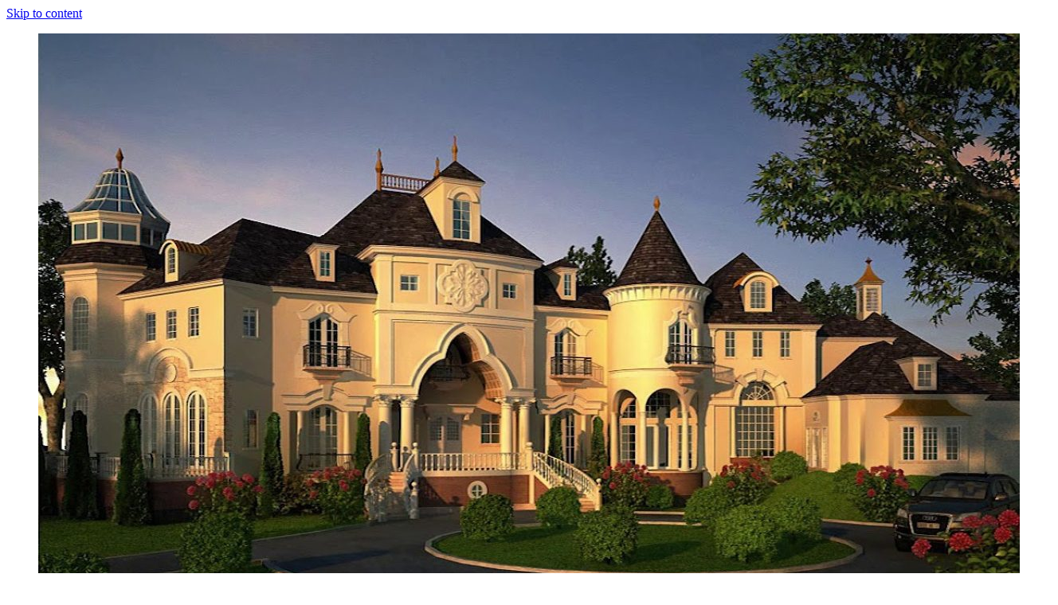

--- FILE ---
content_type: text/html; charset=UTF-8
request_url: https://elitniye-doma.ru/perekis-vodoroda-dlya-basseyna/
body_size: 38711
content:
<!DOCTYPE html>
<html lang="ru-RU">
<head>
<meta charset="UTF-8">
<meta name="viewport" content="width=device-width, initial-scale=1">
<link rel="profile" href="http://gmpg.org/xfn/11">
<link rel="pingback" href="https://elitniye-doma.ru/xmlrpc.php">
<title>Перекись водорода для бассейна &#8212; Элитные дома</title>
<link rel='dns-prefetch' href='//s.w.org' />
<link rel="alternate" type="application/rss+xml" title="Элитные дома &raquo; Лента" href="https://elitniye-doma.ru/feed/" />
<link rel="alternate" type="application/rss+xml" title="Элитные дома &raquo; Лента комментариев" href="https://elitniye-doma.ru/comments/feed/" />
		<script type="text/javascript">
			window._wpemojiSettings = {"baseUrl":"https:\/\/s.w.org\/images\/core\/emoji\/11\/72x72\/","ext":".png","svgUrl":"https:\/\/s.w.org\/images\/core\/emoji\/11\/svg\/","svgExt":".svg","source":{"concatemoji":"https:\/\/elitniye-doma.ru\/wp-includes\/js\/wp-emoji-release.min.js?ver=4.9.27"}};
			!function(e,a,t){var n,r,o,i=a.createElement("canvas"),p=i.getContext&&i.getContext("2d");function s(e,t){var a=String.fromCharCode;p.clearRect(0,0,i.width,i.height),p.fillText(a.apply(this,e),0,0);e=i.toDataURL();return p.clearRect(0,0,i.width,i.height),p.fillText(a.apply(this,t),0,0),e===i.toDataURL()}function c(e){var t=a.createElement("script");t.src=e,t.defer=t.type="text/javascript",a.getElementsByTagName("head")[0].appendChild(t)}for(o=Array("flag","emoji"),t.supports={everything:!0,everythingExceptFlag:!0},r=0;r<o.length;r++)t.supports[o[r]]=function(e){if(!p||!p.fillText)return!1;switch(p.textBaseline="top",p.font="600 32px Arial",e){case"flag":return s([55356,56826,55356,56819],[55356,56826,8203,55356,56819])?!1:!s([55356,57332,56128,56423,56128,56418,56128,56421,56128,56430,56128,56423,56128,56447],[55356,57332,8203,56128,56423,8203,56128,56418,8203,56128,56421,8203,56128,56430,8203,56128,56423,8203,56128,56447]);case"emoji":return!s([55358,56760,9792,65039],[55358,56760,8203,9792,65039])}return!1}(o[r]),t.supports.everything=t.supports.everything&&t.supports[o[r]],"flag"!==o[r]&&(t.supports.everythingExceptFlag=t.supports.everythingExceptFlag&&t.supports[o[r]]);t.supports.everythingExceptFlag=t.supports.everythingExceptFlag&&!t.supports.flag,t.DOMReady=!1,t.readyCallback=function(){t.DOMReady=!0},t.supports.everything||(n=function(){t.readyCallback()},a.addEventListener?(a.addEventListener("DOMContentLoaded",n,!1),e.addEventListener("load",n,!1)):(e.attachEvent("onload",n),a.attachEvent("onreadystatechange",function(){"complete"===a.readyState&&t.readyCallback()})),(n=t.source||{}).concatemoji?c(n.concatemoji):n.wpemoji&&n.twemoji&&(c(n.twemoji),c(n.wpemoji)))}(window,document,window._wpemojiSettings);
		</script>
		<style type="text/css">
img.wp-smiley,
img.emoji {
	display: inline !important;
	border: none !important;
	box-shadow: none !important;
	height: 1em !important;
	width: 1em !important;
	margin: 0 .07em !important;
	vertical-align: -0.1em !important;
	background: none !important;
	padding: 0 !important;
}
</style>
<link rel='stylesheet' id='yarppWidgetCss-css'  href='https://elitniye-doma.ru/wp-content/plugins/yet-another-related-posts-plugin/style/widget.css?ver=4.9.27' type='text/css' media='all' />
<link rel='stylesheet' id='bg-photo-frame-style-css'  href='https://elitniye-doma.ru/wp-content/themes/bg-photo-frame/style.css?ver=4.9.27' type='text/css' media='all' />
<link rel='stylesheet' id='bootstrap-css'  href='https://elitniye-doma.ru/wp-content/themes/bg-photo-frame/custom/css/bootstrap.min.css?ver=4.9.27' type='text/css' media='all' />
<link rel='stylesheet' id='bg-photo-frame-custom-style-css'  href='https://elitniye-doma.ru/wp-content/themes/bg-photo-frame/custom/css/bg-photo-frame-style.css?ver=4.9.27' type='text/css' media='all' />
<link rel='stylesheet' id='bg-photo-frame-custom-style-sp-css'  href='https://elitniye-doma.ru/wp-content/themes/bg-photo-frame/custom/css/bg-photo-frame-style-sp.css?ver=4.9.27' type='text/css' media='all' />
<link rel='stylesheet' id='bg-photo-frame-custom-style-dark-css'  href='https://elitniye-doma.ru/wp-content/themes/bg-photo-frame/custom/css/bg-photo-frame-style-dark.css?ver=4.9.27' type='text/css' media='all' />
<link rel='stylesheet' id='jquery-bgPhotoFrame-css-css'  href='https://elitniye-doma.ru/wp-content/themes/bg-photo-frame/custom/css/jquery.bgPhotoFrame.min.css?ver=4.9.27' type='text/css' media='all' />
<script type='text/javascript' src='https://elitniye-doma.ru/wp-includes/js/jquery/jquery.js?ver=1.12.4'></script>
<script type='text/javascript' src='https://elitniye-doma.ru/wp-includes/js/jquery/jquery-migrate.min.js?ver=1.4.1'></script>
<link rel='https://api.w.org/' href='https://elitniye-doma.ru/wp-json/' />
<link rel="EditURI" type="application/rsd+xml" title="RSD" href="https://elitniye-doma.ru/xmlrpc.php?rsd" />
<link rel="wlwmanifest" type="application/wlwmanifest+xml" href="https://elitniye-doma.ru/wp-includes/wlwmanifest.xml" /> 
<link rel='prev' title='Прогулки на байдарках' href='https://elitniye-doma.ru/progulki-na-baydarkah/' />
<link rel='next' title='Земельные участки ИЖС в рассрочку' href='https://elitniye-doma.ru/zemelnyie-uchastki-izhs-v-rassrochku/' />
<meta name="generator" content="WordPress 4.9.27" />
<link rel="canonical" href="https://elitniye-doma.ru/perekis-vodoroda-dlya-basseyna/" />
<link rel='shortlink' href='https://elitniye-doma.ru/?p=363' />
<link rel="alternate" type="application/json+oembed" href="https://elitniye-doma.ru/wp-json/oembed/1.0/embed?url=https%3A%2F%2Felitniye-doma.ru%2Fperekis-vodoroda-dlya-basseyna%2F" />
<link rel="alternate" type="text/xml+oembed" href="https://elitniye-doma.ru/wp-json/oembed/1.0/embed?url=https%3A%2F%2Felitniye-doma.ru%2Fperekis-vodoroda-dlya-basseyna%2F&#038;format=xml" />

<script type="text/javascript">//<![CDATA[
var themeColor = 'dark';
var imageOpacity = 0;
var contentsOpacity = 0.79;
var shuffle = false;//]]></script>
<link rel="icon" href="https://elitniye-doma.ru/wp-content/uploads/sites/5/2022/02/cropped-6-1-32x32.jpg" sizes="32x32" />
<link rel="icon" href="https://elitniye-doma.ru/wp-content/uploads/sites/5/2022/02/cropped-6-1-192x192.jpg" sizes="192x192" />
<link rel="apple-touch-icon-precomposed" href="https://elitniye-doma.ru/wp-content/uploads/sites/5/2022/02/cropped-6-1-180x180.jpg" />
<meta name="msapplication-TileImage" content="https://elitniye-doma.ru/wp-content/uploads/sites/5/2022/02/cropped-6-1-270x270.jpg" />
</head>
<body class="post-template-default single single-post postid-363 single-format-standard">

<a class="skip-link screen-reader-text" href="#content">Skip to content</a>

<div class="bg-photo-frame-controls"></div>


<div id="page" class="hfeed site">
	<div id="header-image">
    	<ul>
									                                <li><img src="https://elitniye-doma.ru/wp-content/uploads/sites/5/2022/02/cropped-6.jpg" alt="cropped-6"></li>
                                            </ul>
	</div>
    
	

	<div id="site-wrapper">
    	<div id="site-wrapper-inner">
            <header id="masthead" class="site-header" role="banner">
                <div class="site-branding">
                                            <p class="site-title"><a href="https://elitniye-doma.ru/" rel="home">Элитные дома</a></p>
                                        <p class="site-description">Видовые квартиры с террасами</p>
                </div><!-- .site-branding -->
                
        
                <nav id="site-navigation" class="main-navigation" role="navigation">
                    <button class="menu-toggle" aria-controls="primary-menu" aria-expanded="false">Primary Menu</button>
                    <div class="menu-1-container"><ul id="primary-menu" class="nav navbar-nav"><li id="menu-item-278" class="menu-item menu-item-type-custom menu-item-object-custom menu-item-home menu-item-278"><a href="http://elitniye-doma.ru">Главная</a></li>
<li id="menu-item-279" class="menu-item menu-item-type-post_type menu-item-object-page menu-item-279"><a href="https://elitniye-doma.ru/loft/">Лофт</a></li>
<li id="menu-item-280" class="menu-item menu-item-type-post_type menu-item-object-page menu-item-280"><a href="https://elitniye-doma.ru/finskiy-dom/">Финский дом</a></li>
<li id="menu-item-281" class="menu-item menu-item-type-post_type menu-item-object-page menu-item-281"><a href="https://elitniye-doma.ru/kvartiryi-studii/">Квартиры-студии</a></li>
<li id="menu-item-282" class="menu-item menu-item-type-post_type menu-item-object-page menu-item-282"><a href="https://elitniye-doma.ru/penthausyi/">Пентхаусы</a></li>
<li id="menu-item-283" class="menu-item menu-item-type-post_type menu-item-object-page menu-item-283"><a href="https://elitniye-doma.ru/italyanskie-villyi/">Итальянские виллы</a></li>
<li id="menu-item-286" class="menu-item menu-item-type-post_type menu-item-object-page menu-item-286"><a href="https://elitniye-doma.ru/karta/">Карта</a></li>
</ul></div>                </nav><!-- #site-navigation -->
            </header><!-- #masthead -->
            
            
        
            <div id="content" class="site-content row">

	<div id="primary" class="content-area col-md-8">
    	<div id="primary-inner">
            <main id="main" class="site-main" role="main">
    
                
                
<article id="post-363" class="post-363 post type-post status-publish format-standard hentry category-1">
	<header class="entry-header">
		<h1 class="entry-title">Перекись водорода для бассейна</h1>
		<div class="entry-meta">
			<span class="posted-on">Posted on <a href="https://elitniye-doma.ru/perekis-vodoroda-dlya-basseyna/" rel="bookmark"><time class="entry-date published updated" datetime="2023-08-25T19:36:36+00:00">25.08.2023</time></a></span><span class="byline"> by <span class="author vcard"><a class="url fn n" href="https://elitniye-doma.ru/author/admin/">admin</a></span></span>		</div><!-- .entry-meta -->
	</header><!-- .entry-header -->

	<div class="entry-content">
		<p>Современные технологии обеспечивают широкий спектр методов для поддержания чистоты и безопасности бассейна. Одним из эффективных средств является перекись водорода, которая находит свое применение в обработке воды бассейна. В данной статье мы рассмотрим, как использование перекиси водорода может способствовать улучшению качества воды в бассейне и как правильно ее применять.</p>
<h2>Преимущества использования перекиси водорода</h2>
<p> <span id="more-363"></span> </p>
<p>Перекись водорода является мощным окислителем, обладающим антисептическими свойствами. Она способна эффективно уничтожать бактерии, вирусы и другие микроорганизмы, которые могут размножаться в воде бассейна. По сравнению с хлором, перекись водорода обладает более нежной и мягкой действующей силой, что делает ее более пригодной для людей с чувствительной кожей и аллергиями.</p>
<h3>Применение перекиси водорода</h3>
<p>Для обработки бассейна с использованием перекиси водорода необходимо правильно расчитать необходимое количество средства в зависимости от объема воды в бассейне. Это можно сделать с помощью специальных расчетных формул или с применением специализированных тест-наборов. Перекись водорода можно добавлять как прямо в воду, так и через систему фильтрации бассейна. Чтобы получить более полное объяснение, перейдите по ссылке <u><a href="http://elitniye-doma.ru/chistyiy-i-zdorovyiy-basseyn-pokupka-perekisi-vodoroda-dlya-podderzhaniya-idealnoy-vodyi/">купить перекись водорода для бассейна</a></u>.</p>
<h2>Особенности применения</h2>
<p>1. Необходимо следить за концентрацией перекиси водорода в бассейне, чтобы избежать переизбытка или недостатка средства. Это может повлиять на эффективность обработки и безопасность воды.</p>
<p>3. Следует помнить, что перекись водорода может разлагаться под воздействием солнечных лучей, поэтому рекомендуется проводить обработку в вечернее время или использовать стабилизаторы.</p>
<h3>Преимущества перед другими методами</h3>
<p>В сравнении с хлором и другими химическими средствами, перекись водорода оставляет меньше запаха и не вызывает раздражения глаз и кожи. Она является экологически более безопасным вариантом и не оставляет вредных отложений после разложения. Кроме того, перекись водорода обладает высокой степенью окислительной активности, что позволяет быстро и эффективно устранять загрязнения.</p>
<p>Внедрение перекиси водорода в обработку бассейна – это инновационный и безопасный подход к поддержанию чистоты воды. Ее антисептические свойства, мягкое действие и экологическая безопасность делают ее отличным выбором для тех, кто хочет наслаждаться чистой и прозрачной водой без лишних хлопот. Заботьтесь о своем бассейне с перекисью водорода – и ваш отдых всегда будет приятным и комфортным.</p>
<div class='yarpp-related'>
<ol>
<li><a href="https://elitniye-doma.ru/chistyiy-i-zdorovyiy-basseyn-pokupka-perekisi-vodoroda-dlya-podderzhaniya-idealnoy-vodyi/" rel="bookmark" title="Чистый и здоровый бассейн: покупка перекиси водорода для поддержания идеальной воды">Чистый и здоровый бассейн: покупка перекиси водорода для поддержания идеальной воды </a></li>
</ol>
</div>
			</div><!-- .entry-content -->

	<footer class="entry-footer">
		<span class="cat-links">Posted in <a href="https://elitniye-doma.ru/category/%d0%b1%d0%b5%d0%b7-%d1%80%d1%83%d0%b1%d1%80%d0%b8%d0%ba%d0%b8/" rel="category tag">Без рубрики</a></span>	</footer><!-- .entry-footer -->
</article><!-- #post-## -->

    
                
	<nav class="navigation post-navigation" role="navigation">
		<h2 class="screen-reader-text">Навигация по записям</h2>
		<div class="nav-links"><div class="nav-previous"><a href="https://elitniye-doma.ru/progulki-na-baydarkah/" rel="prev">Прогулки на байдарках</a></div><div class="nav-next"><a href="https://elitniye-doma.ru/zemelnyie-uchastki-izhs-v-rassrochku/" rel="next">Земельные участки ИЖС в рассрочку</a></div></div>
	</nav>    
                    
                
            </main><!-- #main -->
        </div><!-- #primary-inner -->
	</div><!-- #primary -->


<div id="secondary" class="widget-area col-md-4" role="complementary">
			<aside id="recent-posts-2" class="widget widget_recent_entries">		<h2 class="widget-title">Свежие записи</h2>		<ul>
											<li>
					<a href="https://elitniye-doma.ru/marshrutyi-i-vozmozhnosti-kak-rabotaet-dostavka-tovarov-iz-turtsii-segodnya/">Маршруты и возможности: как работает доставка товаров из Турции сегодня</a>
									</li>
											<li>
					<a href="https://elitniye-doma.ru/misteriya-kak-put-samopoznaniya-igrovyie-perezhivaniya-i-meditativnyie-praktiki/">Мистерия как путь самопознания: Игровые переживания и медитативные практики</a>
									</li>
											<li>
					<a href="https://elitniye-doma.ru/voda-v-kazhdyiy-dom-pochemu-filtryi-kuvshinyi-eto-i-vkusno-i-vyigodno/">Вода в каждый дом: почему фильтры-кувшины — это и вкусно, и выгодно</a>
									</li>
											<li>
					<a href="https://elitniye-doma.ru/kak-filtr-dlya-vodyi-pomogaet-sdelat-vodu-vkusnee-i-ekonomnee/">Как фильтр для воды помогает сделать воду вкуснее и экономнее</a>
									</li>
											<li>
					<a href="https://elitniye-doma.ru/malenkiy-prints-volshebstvo-prostyih-istin-v-slozhnom-mire/">Маленький принц: волшебство простых истин в сложном мире</a>
									</li>
											<li>
					<a href="https://elitniye-doma.ru/kak-vyibrat-i-kupit-kvartiru-v-sovremennom-zhilom-komplekse-prakticheskoe-rukovodstvo-dlya-pokupateley/">Как выбрать и купить квартиру в современном жилом комплексе: практическое руководство для покупателей</a>
									</li>
											<li>
					<a href="https://elitniye-doma.ru/preimushhestva-pokupki-kvartiryi-ot-zastroyshhika-v-vladivostoke-kak-vyibrat-idealnoe-zhilyo/">Преимущества покупки квартиры от застройщика в Владивостоке: как выбрать идеальное жильё</a>
									</li>
											<li>
					<a href="https://elitniye-doma.ru/gumatyi-kaliya-dlya-tomatov-sekretyi-urozhaynyih-i-zdorovyih-rasteniy/">Гуматы калия для томатов: секреты урожайных и здоровых растений</a>
									</li>
											<li>
					<a href="https://elitniye-doma.ru/putevka-v-ray-kak-dobratsya-iz-moskvyi-v-phuket-zavtra/">Путевка в рай: Как добраться из Москвы в Пхукет завтра</a>
									</li>
											<li>
					<a href="https://elitniye-doma.ru/uyut-i-komfort-v-serdtse-goroda-otel-konak-house/">Уют и Комфорт в Сердце Города: Отель Konak House</a>
									</li>
											<li>
					<a href="https://elitniye-doma.ru/pokupka-nedvizhimosti-v-tailande-vsyo-chto-nuzhno-znat/">Покупка недвижимости в Таиланде: всё, что нужно знать</a>
									</li>
											<li>
					<a href="https://elitniye-doma.ru/standartizirovannyie-derevyannyie-yashhiki-po-gost-nadezhnaya-upakovka-dlya-hraneniya-i-perevozki/">Стандартизированные деревянные ящики по ГОСТ: надежная упаковка для хранения и перевозки</a>
									</li>
											<li>
					<a href="https://elitniye-doma.ru/lekarstvennyie-preparatyi-iz-indii-kachestvo-traditsii-i-sovremennyie-tehnologii/">Лекарственные препараты из Индии: качество, традиции и современные технологии</a>
									</li>
											<li>
					<a href="https://elitniye-doma.ru/meditsinskie-preparatyi-klassifikatsiya-primenenie-i-znachenie-v-sovremennoy-meditsine/">Медицинские препараты: классификация, применение и значение в современной медицине</a>
									</li>
											<li>
					<a href="https://elitniye-doma.ru/sekretyi-pravilnogo-hraneniya-olivkovogo-masla-kak-sohranit-ego-vkus-aromat-i-poleznyie-svoystva/">Секреты правильного хранения оливкового масла: как сохранить его вкус, аромат и полезные свойства</a>
									</li>
											<li>
					<a href="https://elitniye-doma.ru/nadyozhnyiy-logisticheskiy-partnyor-adaltranscom-gruzoperevozki-gde-kachestvo-sochetaetsya-s-praktichnostyu/">Надёжный логистический партнёр: AdalTransCom – грузоперевозки, где качество сочетается с практичностью</a>
									</li>
											<li>
					<a href="https://elitniye-doma.ru/skidki-ot-uzum-tezkor-v-kokande-dlya-dostavki-edyi-v-ofis-kak-sekonomit-na-obedah-i-povyisit-komfort-sotrudnikov/">Скидки от Uzum Tezkor в Коканде для доставки еды в офис: как сэкономить на обедах и повысить комфорт сотрудников</a>
									</li>
											<li>
					<a href="https://elitniye-doma.ru/spetsialnyie-predlozheniya-ot-uzum-tezkor-v-fergane-dlya-dostavki-edyi-vsyo-chto-nuzhno-znat/">Специальные предложения от Uzum Tezkor в Фергане для доставки еды: всё, что нужно знать</a>
									</li>
											<li>
					<a href="https://elitniye-doma.ru/srochno-ponadobilas-protochka-tormoznyih-diskov-v-almatyi-obratites-na-stantsiyu-tehobsluzhivaniya-serviceauto-kz/">Срочно понадобилась проточка тормозных дисков в Алматы? Обратитесь на станцию техобслуживания ServiceAuto.kz</a>
									</li>
											<li>
					<a href="https://elitniye-doma.ru/samyie-luchshie-chastnyie-obrazovatelnyie-shkolyi-v-tsentre-moskvyi-kakim-obrazom-vyibrat-podhodyashhuyu-vashim-detyam/">Самые лучшие частные образовательные школы в центре Москвы. Каким образом выбрать подходящую вашим детям?</a>
									</li>
											<li>
					<a href="https://elitniye-doma.ru/onlayn-medikal-meditsinskiy-servis-v-gorode-kostanay/">Онлайн Медикал: Медицинский сервис в городе Костанай</a>
									</li>
											<li>
					<a href="https://elitniye-doma.ru/puteshestvie-v-angolu-kak-nayti-i-zabronirovat-otel-po-vyigodnoy-tsene/">Путешествие в Анголу: Как Найти и Забронировать Отель По Выгодной Цене</a>
									</li>
											<li>
					<a href="https://elitniye-doma.ru/splav-po-reke-don-v-rostove/">Сплав по реке Дон в Ростове</a>
									</li>
											<li>
					<a href="https://elitniye-doma.ru/nasosnoe-oborudovanie-klyuchevaya-sostavlyayushhaya-vashego-proizvodstva/">Насосное оборудование: ключевая составляющая вашего производства</a>
									</li>
											<li>
					<a href="https://elitniye-doma.ru/effektivnyie-strategii-povyisheniya-kachestva-servisa-klyuchi-k-uspehu-v-biznese/">Эффективные Стратегии Повышения Качества Сервиса: Ключи К Успеху В Бизнесе</a>
									</li>
											<li>
					<a href="https://elitniye-doma.ru/put-k-sovershenstvovaniyu-kachestva-uslug-sekretyi-effektivnogo-uluchsheniya/">Путь к Совершенствованию Качества Услуг: Секреты Эффективного Улучшения</a>
									</li>
											<li>
					<a href="https://elitniye-doma.ru/taunhausyi-sovremennyie-trendyi-i-preimushhestva-zhizni-v-uyutnyih-domah/">Таунхаусы: Современные Тренды и Преимущества Жизни в Уютных Домах</a>
									</li>
											<li>
					<a href="https://elitniye-doma.ru/karta-klientskogo-opyita-raskryivaya-taynyi-effektivnogo-vzaimodeystviya/">Карта клиентского опыта: Раскрывая Тайны Эффективного Взаимодействия</a>
									</li>
											<li>
					<a href="https://elitniye-doma.ru/chastnyiy-sadik-v-tsentre-moskvyi-pochemu-roditeli-rekomenduyut-magic-castle/">Частный садик в центре Москвы: почему родители рекомендуют Magic Castle?</a>
									</li>
											<li>
					<a href="https://elitniye-doma.ru/stendyi-i-plakatyi-v-kabinete-himii-uluchshenie-obrazovatelnogo-protsessa/">Стенды и Плакаты в Кабинете Химии: Улучшение Образовательного Процесса</a>
									</li>
					</ul>
		</aside><aside id="search-2" class="widget widget_search"><form role="search" method="get" class="search-form" action="https://elitniye-doma.ru/">
				<label>
					<span class="screen-reader-text">Найти:</span>
					<input type="search" class="search-field" placeholder="Поиск&hellip;" value="" name="s" />
				</label>
				<input type="submit" class="search-submit" value="Поиск" />
			</form></aside><aside id="archives-2" class="widget widget_archive"><h2 class="widget-title">Архивы</h2>		<label class="screen-reader-text" for="archives-dropdown-2">Архивы</label>
		<select id="archives-dropdown-2" name="archive-dropdown" onchange='document.location.href=this.options[this.selectedIndex].value;'>
			
			<option value="">Выберите месяц</option>
				<option value='https://elitniye-doma.ru/2026/01/'> Январь 2026 </option>
	<option value='https://elitniye-doma.ru/2025/12/'> Декабрь 2025 </option>
	<option value='https://elitniye-doma.ru/2025/11/'> Ноябрь 2025 </option>
	<option value='https://elitniye-doma.ru/2025/10/'> Октябрь 2025 </option>
	<option value='https://elitniye-doma.ru/2025/08/'> Август 2025 </option>
	<option value='https://elitniye-doma.ru/2025/07/'> Июль 2025 </option>
	<option value='https://elitniye-doma.ru/2025/06/'> Июнь 2025 </option>
	<option value='https://elitniye-doma.ru/2025/05/'> Май 2025 </option>
	<option value='https://elitniye-doma.ru/2025/04/'> Апрель 2025 </option>
	<option value='https://elitniye-doma.ru/2024/12/'> Декабрь 2024 </option>
	<option value='https://elitniye-doma.ru/2024/11/'> Ноябрь 2024 </option>
	<option value='https://elitniye-doma.ru/2024/09/'> Сентябрь 2024 </option>
	<option value='https://elitniye-doma.ru/2024/05/'> Май 2024 </option>
	<option value='https://elitniye-doma.ru/2024/02/'> Февраль 2024 </option>
	<option value='https://elitniye-doma.ru/2023/12/'> Декабрь 2023 </option>
	<option value='https://elitniye-doma.ru/2023/10/'> Октябрь 2023 </option>
	<option value='https://elitniye-doma.ru/2023/09/'> Сентябрь 2023 </option>
	<option value='https://elitniye-doma.ru/2023/08/'> Август 2023 </option>
	<option value='https://elitniye-doma.ru/2023/07/'> Июль 2023 </option>
	<option value='https://elitniye-doma.ru/2023/06/'> Июнь 2023 </option>
	<option value='https://elitniye-doma.ru/2023/05/'> Май 2023 </option>
	<option value='https://elitniye-doma.ru/2023/04/'> Апрель 2023 </option>
	<option value='https://elitniye-doma.ru/2023/03/'> Март 2023 </option>
	<option value='https://elitniye-doma.ru/2022/12/'> Декабрь 2022 </option>
	<option value='https://elitniye-doma.ru/2022/11/'> Ноябрь 2022 </option>
	<option value='https://elitniye-doma.ru/2022/09/'> Сентябрь 2022 </option>
	<option value='https://elitniye-doma.ru/2022/06/'> Июнь 2022 </option>
	<option value='https://elitniye-doma.ru/2022/05/'> Май 2022 </option>
	<option value='https://elitniye-doma.ru/2019/10/'> Октябрь 2019 </option>
	<option value='https://elitniye-doma.ru/2019/09/'> Сентябрь 2019 </option>
	<option value='https://elitniye-doma.ru/2019/08/'> Август 2019 </option>
	<option value='https://elitniye-doma.ru/2015/07/'> Июль 2015 </option>
	<option value='https://elitniye-doma.ru/2015/06/'> Июнь 2015 </option>
	<option value='https://elitniye-doma.ru/2015/05/'> Май 2015 </option>
	<option value='https://elitniye-doma.ru/2015/04/'> Апрель 2015 </option>
	<option value='https://elitniye-doma.ru/2015/02/'> Февраль 2015 </option>
	<option value='https://elitniye-doma.ru/2015/01/'> Январь 2015 </option>
	<option value='https://elitniye-doma.ru/2014/12/'> Декабрь 2014 </option>
	<option value='https://elitniye-doma.ru/2014/11/'> Ноябрь 2014 </option>
	<option value='https://elitniye-doma.ru/2014/10/'> Октябрь 2014 </option>
	<option value='https://elitniye-doma.ru/2014/09/'> Сентябрь 2014 </option>
	<option value='https://elitniye-doma.ru/2014/08/'> Август 2014 </option>

		</select>
		</aside><aside id="categories-2" class="widget widget_categories"><h2 class="widget-title">Рубрики</h2>		<ul>
	<li class="cat-item cat-item-5"><a href="https://elitniye-doma.ru/category/uncategorized/" >Uncategorized</a>
</li>
	<li class="cat-item cat-item-6"><a href="https://elitniye-doma.ru/category/analiz-rynka-taunxausov-2013/" >анализ рынка таунхаусов 2013</a>
</li>
	<li class="cat-item cat-item-7"><a href="https://elitniye-doma.ru/category/arxitektura-taunxausov-londona/" >архитектура таунхаусов лондона</a>
</li>
	<li class="cat-item cat-item-1"><a href="https://elitniye-doma.ru/category/%d0%b1%d0%b5%d0%b7-%d1%80%d1%83%d0%b1%d1%80%d0%b8%d0%ba%d0%b8/" >Без рубрики</a>
</li>
	<li class="cat-item cat-item-8"><a href="https://elitniye-doma.ru/category/blokirovannye-doma-v-anglii/" >блокированные дома в англии</a>
</li>
	<li class="cat-item cat-item-9"><a href="https://elitniye-doma.ru/category/blochnye-maloetazhnye-doma/" >блочные малоэтажные дома</a>
</li>
	<li class="cat-item cat-item-10"><a href="https://elitniye-doma.ru/category/britanskie-doma-ekonom/" >британские дома эконом</a>
</li>
	<li class="cat-item cat-item-11"><a href="https://elitniye-doma.ru/category/villyi/" >Виллы</a>
</li>
	<li class="cat-item cat-item-17"><a href="https://elitniye-doma.ru/category/kvartiryi-studii/" >квартиры-студии</a>
</li>
	<li class="cat-item cat-item-18"><a href="https://elitniye-doma.ru/category/krutye-taunxausy/" >крутые таунхаусы</a>
</li>
	<li class="cat-item cat-item-20"><a href="https://elitniye-doma.ru/category/loft/" >Лофт</a>
</li>
	<li class="cat-item cat-item-26"><a href="https://elitniye-doma.ru/category/oborudovanie-dlya-doma/" >Оборудование для дома</a>
</li>
	<li class="cat-item cat-item-27"><a href="https://elitniye-doma.ru/category/penthausyi/" >Пентхаусы</a>
</li>
	<li class="cat-item cat-item-43"><a href="https://elitniye-doma.ru/category/taunxaus-ekonom-klassa/" >таунхаус эконом класса</a>
</li>
	<li class="cat-item cat-item-44"><a href="https://elitniye-doma.ru/category/taunxausy/" >таунхаусы</a>
</li>
	<li class="cat-item cat-item-45"><a href="https://elitniye-doma.ru/category/taunxausy-anglii/" >таунхаусы англии</a>
</li>
	<li class="cat-item cat-item-46"><a href="https://elitniye-doma.ru/category/taunxausy-ekonom-klassa-troick/" >таунхаусы эконом класса троицк</a>
</li>
	<li class="cat-item cat-item-47"><a href="https://elitniye-doma.ru/category/territoriya-vozle-doma/" >Территория возле дома</a>
</li>
		</ul>
</aside><aside id="tag_cloud-3" class="widget widget_tag_cloud"><h2 class="widget-title">Метки</h2><div class="tagcloud"><a href="https://elitniye-doma.ru/tag/gazonyi/" class="tag-cloud-link tag-link-54 tag-link-position-1" style="font-size: 8pt;" aria-label="Газоны (1 элемент)">Газоны</a>
<a href="https://elitniye-doma.ru/tag/dizayn-interera/" class="tag-cloud-link tag-link-60 tag-link-position-2" style="font-size: 10.048780487805pt;" aria-label="Дизайн интерьера (2 элемента)">Дизайн интерьера</a>
<a href="https://elitniye-doma.ru/tag/mebel/" class="tag-cloud-link tag-link-73 tag-link-position-3" style="font-size: 8pt;" aria-label="Мебель (1 элемент)">Мебель</a>
<a href="https://elitniye-doma.ru/tag/nedvizhimost-za-rubezhom/" class="tag-cloud-link tag-link-78 tag-link-position-4" style="font-size: 12.552845528455pt;" aria-label="Недвижимость за рубежом (4 элемента)">Недвижимость за рубежом</a>
<a href="https://elitniye-doma.ru/tag/elektricheskiy-kamin/" class="tag-cloud-link tag-link-111 tag-link-position-5" style="font-size: 8pt;" aria-label="Электрический камин (1 элемент)">Электрический камин</a>
<a href="https://elitniye-doma.ru/tag/garazh/" class="tag-cloud-link tag-link-55 tag-link-position-6" style="font-size: 14.260162601626pt;" aria-label="гараж (6 элементов)">гараж</a>
<a href="https://elitniye-doma.ru/tag/gorod/" class="tag-cloud-link tag-link-57 tag-link-position-7" style="font-size: 8pt;" aria-label="город (1 элемент)">город</a>
<a href="https://elitniye-doma.ru/tag/domik/" class="tag-cloud-link tag-link-61 tag-link-position-8" style="font-size: 12.552845528455pt;" aria-label="домик (4 элемента)">домик</a>
<a href="https://elitniye-doma.ru/tag/kvartira/" class="tag-cloud-link tag-link-66 tag-link-position-9" style="font-size: 21.886178861789pt;" aria-label="квартира (32 элемента)">квартира</a>
<a href="https://elitniye-doma.ru/tag/nedvizhimost/" class="tag-cloud-link tag-link-77 tag-link-position-10" style="font-size: 22pt;" aria-label="недвижимость (33 элемента)">недвижимость</a>
<a href="https://elitniye-doma.ru/tag/taun-xaus/" class="tag-cloud-link tag-link-103 tag-link-position-11" style="font-size: 19.382113821138pt;" aria-label="таун хаус (19 элементов)">таун хаус</a>
<a href="https://elitniye-doma.ru/tag/taunxaus/" class="tag-cloud-link tag-link-104 tag-link-position-12" style="font-size: 14.260162601626pt;" aria-label="таунхаус (6 элементов)">таунхаус</a>
<a href="https://elitniye-doma.ru/tag/elitnoe-zhile/" class="tag-cloud-link tag-link-112 tag-link-position-13" style="font-size: 14.829268292683pt;" aria-label="элитное жилье (7 элементов)">элитное жилье</a></div>
</aside><aside id="pages-3" class="widget widget_pages"><h2 class="widget-title">Страницы</h2>		<ul>
			<li class="page_item page-item-166"><a href="https://elitniye-doma.ru/italyanskie-villyi/">Итальянские виллы</a></li>
<li class="page_item page-item-284"><a href="https://elitniye-doma.ru/karta/">Карта</a></li>
<li class="page_item page-item-199"><a href="https://elitniye-doma.ru/kvartiryi-studii/">Квартиры-студии</a></li>
<li class="page_item page-item-242"><a href="https://elitniye-doma.ru/loft/">Лофт</a></li>
<li class="page_item page-item-153"><a href="https://elitniye-doma.ru/penthausyi/">Пентхаусы</a></li>
<li class="page_item page-item-231"><a href="https://elitniye-doma.ru/finskiy-dom/">Финский дом</a></li>
		</ul>
		</aside></div><!-- #secondary -->

            </div><!-- #content -->
            
            <footer id="colophon" class="site-footer" role="contentinfo">
                <div class="site-info">
                    
                    
                    	
	
	<!--LiveInternet counter--><a href="https://www.liveinternet.ru/click"
target="_blank"><img id="licntB784" width="88" height="15" style="border:0" 
title="LiveInternet: показано число посетителей за сегодня"
src="[data-uri]"
alt=""/></a><script>(function(d,s){d.getElementById("licntB784").src=
"https://counter.yadro.ru/hit?t24.1;r"+escape(d.referrer)+
((typeof(s)=="undefined")?"":";s"+s.width+"*"+s.height+"*"+
(s.colorDepth?s.colorDepth:s.pixelDepth))+";u"+escape(d.URL)+
";h"+escape(d.title.substring(0,150))+";"+Math.random()})
(document,screen)</script><!--/LiveInternet-->


<script type="text/javascript">
<!--
var _acic={dataProvider:10};(function(){var e=document.createElement("script");e.type="text/javascript";e.async=true;e.src="https://www.acint.net/aci.js";var t=document.getElementsByTagName("script")[0];t.parentNode.insertBefore(e,t)})()
//-->
</script>





                    
                </div><!-- .site-info -->
            </footer><!-- #colophon -->
        </div><!-- #site-wrapper_inner -->
    </div><!-- #site-wrapper -->
</div><!-- #page -->
<link rel='stylesheet' id='yarppRelatedCss-css'  href='https://elitniye-doma.ru/wp-content/plugins/yet-another-related-posts-plugin/style/related.css?ver=4.9.27' type='text/css' media='all' />
<script type='text/javascript' src='https://elitniye-doma.ru/wp-content/themes/bg-photo-frame/js/navigation.js?ver=20120206'></script>
<script type='text/javascript' src='https://elitniye-doma.ru/wp-content/themes/bg-photo-frame/js/skip-link-focus-fix.js?ver=20130115'></script>
<script type='text/javascript' src='https://elitniye-doma.ru/wp-content/themes/bg-photo-frame/custom/js/jquery.bgPhotoFrame.min.js?ver=1.0.0'></script>
<script type='text/javascript' src='https://elitniye-doma.ru/wp-content/themes/bg-photo-frame/custom/js/bg-photo-frame-master.js?ver=1.2.2'></script>
<script type='text/javascript' src='https://elitniye-doma.ru/wp-includes/js/wp-embed.min.js?ver=4.9.27'></script>

</body>
</html>
